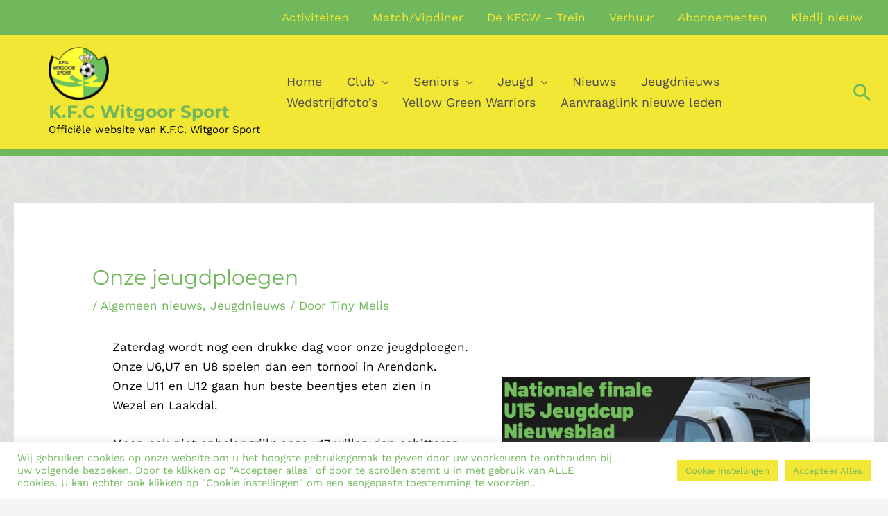

--- FILE ---
content_type: text/html; charset=utf-8
request_url: https://www.google.com/recaptcha/api2/anchor?ar=1&k=6LeOZNsjAAAAAMC0hnTLApKArv_q6AvX77VGPm9C&co=aHR0cHM6Ly93aXRnb29yc3BvcnQuYmU6NDQz&hl=en&v=PoyoqOPhxBO7pBk68S4YbpHZ&size=invisible&anchor-ms=20000&execute-ms=30000&cb=jbrh33k7arzp
body_size: 48708
content:
<!DOCTYPE HTML><html dir="ltr" lang="en"><head><meta http-equiv="Content-Type" content="text/html; charset=UTF-8">
<meta http-equiv="X-UA-Compatible" content="IE=edge">
<title>reCAPTCHA</title>
<style type="text/css">
/* cyrillic-ext */
@font-face {
  font-family: 'Roboto';
  font-style: normal;
  font-weight: 400;
  font-stretch: 100%;
  src: url(//fonts.gstatic.com/s/roboto/v48/KFO7CnqEu92Fr1ME7kSn66aGLdTylUAMa3GUBHMdazTgWw.woff2) format('woff2');
  unicode-range: U+0460-052F, U+1C80-1C8A, U+20B4, U+2DE0-2DFF, U+A640-A69F, U+FE2E-FE2F;
}
/* cyrillic */
@font-face {
  font-family: 'Roboto';
  font-style: normal;
  font-weight: 400;
  font-stretch: 100%;
  src: url(//fonts.gstatic.com/s/roboto/v48/KFO7CnqEu92Fr1ME7kSn66aGLdTylUAMa3iUBHMdazTgWw.woff2) format('woff2');
  unicode-range: U+0301, U+0400-045F, U+0490-0491, U+04B0-04B1, U+2116;
}
/* greek-ext */
@font-face {
  font-family: 'Roboto';
  font-style: normal;
  font-weight: 400;
  font-stretch: 100%;
  src: url(//fonts.gstatic.com/s/roboto/v48/KFO7CnqEu92Fr1ME7kSn66aGLdTylUAMa3CUBHMdazTgWw.woff2) format('woff2');
  unicode-range: U+1F00-1FFF;
}
/* greek */
@font-face {
  font-family: 'Roboto';
  font-style: normal;
  font-weight: 400;
  font-stretch: 100%;
  src: url(//fonts.gstatic.com/s/roboto/v48/KFO7CnqEu92Fr1ME7kSn66aGLdTylUAMa3-UBHMdazTgWw.woff2) format('woff2');
  unicode-range: U+0370-0377, U+037A-037F, U+0384-038A, U+038C, U+038E-03A1, U+03A3-03FF;
}
/* math */
@font-face {
  font-family: 'Roboto';
  font-style: normal;
  font-weight: 400;
  font-stretch: 100%;
  src: url(//fonts.gstatic.com/s/roboto/v48/KFO7CnqEu92Fr1ME7kSn66aGLdTylUAMawCUBHMdazTgWw.woff2) format('woff2');
  unicode-range: U+0302-0303, U+0305, U+0307-0308, U+0310, U+0312, U+0315, U+031A, U+0326-0327, U+032C, U+032F-0330, U+0332-0333, U+0338, U+033A, U+0346, U+034D, U+0391-03A1, U+03A3-03A9, U+03B1-03C9, U+03D1, U+03D5-03D6, U+03F0-03F1, U+03F4-03F5, U+2016-2017, U+2034-2038, U+203C, U+2040, U+2043, U+2047, U+2050, U+2057, U+205F, U+2070-2071, U+2074-208E, U+2090-209C, U+20D0-20DC, U+20E1, U+20E5-20EF, U+2100-2112, U+2114-2115, U+2117-2121, U+2123-214F, U+2190, U+2192, U+2194-21AE, U+21B0-21E5, U+21F1-21F2, U+21F4-2211, U+2213-2214, U+2216-22FF, U+2308-230B, U+2310, U+2319, U+231C-2321, U+2336-237A, U+237C, U+2395, U+239B-23B7, U+23D0, U+23DC-23E1, U+2474-2475, U+25AF, U+25B3, U+25B7, U+25BD, U+25C1, U+25CA, U+25CC, U+25FB, U+266D-266F, U+27C0-27FF, U+2900-2AFF, U+2B0E-2B11, U+2B30-2B4C, U+2BFE, U+3030, U+FF5B, U+FF5D, U+1D400-1D7FF, U+1EE00-1EEFF;
}
/* symbols */
@font-face {
  font-family: 'Roboto';
  font-style: normal;
  font-weight: 400;
  font-stretch: 100%;
  src: url(//fonts.gstatic.com/s/roboto/v48/KFO7CnqEu92Fr1ME7kSn66aGLdTylUAMaxKUBHMdazTgWw.woff2) format('woff2');
  unicode-range: U+0001-000C, U+000E-001F, U+007F-009F, U+20DD-20E0, U+20E2-20E4, U+2150-218F, U+2190, U+2192, U+2194-2199, U+21AF, U+21E6-21F0, U+21F3, U+2218-2219, U+2299, U+22C4-22C6, U+2300-243F, U+2440-244A, U+2460-24FF, U+25A0-27BF, U+2800-28FF, U+2921-2922, U+2981, U+29BF, U+29EB, U+2B00-2BFF, U+4DC0-4DFF, U+FFF9-FFFB, U+10140-1018E, U+10190-1019C, U+101A0, U+101D0-101FD, U+102E0-102FB, U+10E60-10E7E, U+1D2C0-1D2D3, U+1D2E0-1D37F, U+1F000-1F0FF, U+1F100-1F1AD, U+1F1E6-1F1FF, U+1F30D-1F30F, U+1F315, U+1F31C, U+1F31E, U+1F320-1F32C, U+1F336, U+1F378, U+1F37D, U+1F382, U+1F393-1F39F, U+1F3A7-1F3A8, U+1F3AC-1F3AF, U+1F3C2, U+1F3C4-1F3C6, U+1F3CA-1F3CE, U+1F3D4-1F3E0, U+1F3ED, U+1F3F1-1F3F3, U+1F3F5-1F3F7, U+1F408, U+1F415, U+1F41F, U+1F426, U+1F43F, U+1F441-1F442, U+1F444, U+1F446-1F449, U+1F44C-1F44E, U+1F453, U+1F46A, U+1F47D, U+1F4A3, U+1F4B0, U+1F4B3, U+1F4B9, U+1F4BB, U+1F4BF, U+1F4C8-1F4CB, U+1F4D6, U+1F4DA, U+1F4DF, U+1F4E3-1F4E6, U+1F4EA-1F4ED, U+1F4F7, U+1F4F9-1F4FB, U+1F4FD-1F4FE, U+1F503, U+1F507-1F50B, U+1F50D, U+1F512-1F513, U+1F53E-1F54A, U+1F54F-1F5FA, U+1F610, U+1F650-1F67F, U+1F687, U+1F68D, U+1F691, U+1F694, U+1F698, U+1F6AD, U+1F6B2, U+1F6B9-1F6BA, U+1F6BC, U+1F6C6-1F6CF, U+1F6D3-1F6D7, U+1F6E0-1F6EA, U+1F6F0-1F6F3, U+1F6F7-1F6FC, U+1F700-1F7FF, U+1F800-1F80B, U+1F810-1F847, U+1F850-1F859, U+1F860-1F887, U+1F890-1F8AD, U+1F8B0-1F8BB, U+1F8C0-1F8C1, U+1F900-1F90B, U+1F93B, U+1F946, U+1F984, U+1F996, U+1F9E9, U+1FA00-1FA6F, U+1FA70-1FA7C, U+1FA80-1FA89, U+1FA8F-1FAC6, U+1FACE-1FADC, U+1FADF-1FAE9, U+1FAF0-1FAF8, U+1FB00-1FBFF;
}
/* vietnamese */
@font-face {
  font-family: 'Roboto';
  font-style: normal;
  font-weight: 400;
  font-stretch: 100%;
  src: url(//fonts.gstatic.com/s/roboto/v48/KFO7CnqEu92Fr1ME7kSn66aGLdTylUAMa3OUBHMdazTgWw.woff2) format('woff2');
  unicode-range: U+0102-0103, U+0110-0111, U+0128-0129, U+0168-0169, U+01A0-01A1, U+01AF-01B0, U+0300-0301, U+0303-0304, U+0308-0309, U+0323, U+0329, U+1EA0-1EF9, U+20AB;
}
/* latin-ext */
@font-face {
  font-family: 'Roboto';
  font-style: normal;
  font-weight: 400;
  font-stretch: 100%;
  src: url(//fonts.gstatic.com/s/roboto/v48/KFO7CnqEu92Fr1ME7kSn66aGLdTylUAMa3KUBHMdazTgWw.woff2) format('woff2');
  unicode-range: U+0100-02BA, U+02BD-02C5, U+02C7-02CC, U+02CE-02D7, U+02DD-02FF, U+0304, U+0308, U+0329, U+1D00-1DBF, U+1E00-1E9F, U+1EF2-1EFF, U+2020, U+20A0-20AB, U+20AD-20C0, U+2113, U+2C60-2C7F, U+A720-A7FF;
}
/* latin */
@font-face {
  font-family: 'Roboto';
  font-style: normal;
  font-weight: 400;
  font-stretch: 100%;
  src: url(//fonts.gstatic.com/s/roboto/v48/KFO7CnqEu92Fr1ME7kSn66aGLdTylUAMa3yUBHMdazQ.woff2) format('woff2');
  unicode-range: U+0000-00FF, U+0131, U+0152-0153, U+02BB-02BC, U+02C6, U+02DA, U+02DC, U+0304, U+0308, U+0329, U+2000-206F, U+20AC, U+2122, U+2191, U+2193, U+2212, U+2215, U+FEFF, U+FFFD;
}
/* cyrillic-ext */
@font-face {
  font-family: 'Roboto';
  font-style: normal;
  font-weight: 500;
  font-stretch: 100%;
  src: url(//fonts.gstatic.com/s/roboto/v48/KFO7CnqEu92Fr1ME7kSn66aGLdTylUAMa3GUBHMdazTgWw.woff2) format('woff2');
  unicode-range: U+0460-052F, U+1C80-1C8A, U+20B4, U+2DE0-2DFF, U+A640-A69F, U+FE2E-FE2F;
}
/* cyrillic */
@font-face {
  font-family: 'Roboto';
  font-style: normal;
  font-weight: 500;
  font-stretch: 100%;
  src: url(//fonts.gstatic.com/s/roboto/v48/KFO7CnqEu92Fr1ME7kSn66aGLdTylUAMa3iUBHMdazTgWw.woff2) format('woff2');
  unicode-range: U+0301, U+0400-045F, U+0490-0491, U+04B0-04B1, U+2116;
}
/* greek-ext */
@font-face {
  font-family: 'Roboto';
  font-style: normal;
  font-weight: 500;
  font-stretch: 100%;
  src: url(//fonts.gstatic.com/s/roboto/v48/KFO7CnqEu92Fr1ME7kSn66aGLdTylUAMa3CUBHMdazTgWw.woff2) format('woff2');
  unicode-range: U+1F00-1FFF;
}
/* greek */
@font-face {
  font-family: 'Roboto';
  font-style: normal;
  font-weight: 500;
  font-stretch: 100%;
  src: url(//fonts.gstatic.com/s/roboto/v48/KFO7CnqEu92Fr1ME7kSn66aGLdTylUAMa3-UBHMdazTgWw.woff2) format('woff2');
  unicode-range: U+0370-0377, U+037A-037F, U+0384-038A, U+038C, U+038E-03A1, U+03A3-03FF;
}
/* math */
@font-face {
  font-family: 'Roboto';
  font-style: normal;
  font-weight: 500;
  font-stretch: 100%;
  src: url(//fonts.gstatic.com/s/roboto/v48/KFO7CnqEu92Fr1ME7kSn66aGLdTylUAMawCUBHMdazTgWw.woff2) format('woff2');
  unicode-range: U+0302-0303, U+0305, U+0307-0308, U+0310, U+0312, U+0315, U+031A, U+0326-0327, U+032C, U+032F-0330, U+0332-0333, U+0338, U+033A, U+0346, U+034D, U+0391-03A1, U+03A3-03A9, U+03B1-03C9, U+03D1, U+03D5-03D6, U+03F0-03F1, U+03F4-03F5, U+2016-2017, U+2034-2038, U+203C, U+2040, U+2043, U+2047, U+2050, U+2057, U+205F, U+2070-2071, U+2074-208E, U+2090-209C, U+20D0-20DC, U+20E1, U+20E5-20EF, U+2100-2112, U+2114-2115, U+2117-2121, U+2123-214F, U+2190, U+2192, U+2194-21AE, U+21B0-21E5, U+21F1-21F2, U+21F4-2211, U+2213-2214, U+2216-22FF, U+2308-230B, U+2310, U+2319, U+231C-2321, U+2336-237A, U+237C, U+2395, U+239B-23B7, U+23D0, U+23DC-23E1, U+2474-2475, U+25AF, U+25B3, U+25B7, U+25BD, U+25C1, U+25CA, U+25CC, U+25FB, U+266D-266F, U+27C0-27FF, U+2900-2AFF, U+2B0E-2B11, U+2B30-2B4C, U+2BFE, U+3030, U+FF5B, U+FF5D, U+1D400-1D7FF, U+1EE00-1EEFF;
}
/* symbols */
@font-face {
  font-family: 'Roboto';
  font-style: normal;
  font-weight: 500;
  font-stretch: 100%;
  src: url(//fonts.gstatic.com/s/roboto/v48/KFO7CnqEu92Fr1ME7kSn66aGLdTylUAMaxKUBHMdazTgWw.woff2) format('woff2');
  unicode-range: U+0001-000C, U+000E-001F, U+007F-009F, U+20DD-20E0, U+20E2-20E4, U+2150-218F, U+2190, U+2192, U+2194-2199, U+21AF, U+21E6-21F0, U+21F3, U+2218-2219, U+2299, U+22C4-22C6, U+2300-243F, U+2440-244A, U+2460-24FF, U+25A0-27BF, U+2800-28FF, U+2921-2922, U+2981, U+29BF, U+29EB, U+2B00-2BFF, U+4DC0-4DFF, U+FFF9-FFFB, U+10140-1018E, U+10190-1019C, U+101A0, U+101D0-101FD, U+102E0-102FB, U+10E60-10E7E, U+1D2C0-1D2D3, U+1D2E0-1D37F, U+1F000-1F0FF, U+1F100-1F1AD, U+1F1E6-1F1FF, U+1F30D-1F30F, U+1F315, U+1F31C, U+1F31E, U+1F320-1F32C, U+1F336, U+1F378, U+1F37D, U+1F382, U+1F393-1F39F, U+1F3A7-1F3A8, U+1F3AC-1F3AF, U+1F3C2, U+1F3C4-1F3C6, U+1F3CA-1F3CE, U+1F3D4-1F3E0, U+1F3ED, U+1F3F1-1F3F3, U+1F3F5-1F3F7, U+1F408, U+1F415, U+1F41F, U+1F426, U+1F43F, U+1F441-1F442, U+1F444, U+1F446-1F449, U+1F44C-1F44E, U+1F453, U+1F46A, U+1F47D, U+1F4A3, U+1F4B0, U+1F4B3, U+1F4B9, U+1F4BB, U+1F4BF, U+1F4C8-1F4CB, U+1F4D6, U+1F4DA, U+1F4DF, U+1F4E3-1F4E6, U+1F4EA-1F4ED, U+1F4F7, U+1F4F9-1F4FB, U+1F4FD-1F4FE, U+1F503, U+1F507-1F50B, U+1F50D, U+1F512-1F513, U+1F53E-1F54A, U+1F54F-1F5FA, U+1F610, U+1F650-1F67F, U+1F687, U+1F68D, U+1F691, U+1F694, U+1F698, U+1F6AD, U+1F6B2, U+1F6B9-1F6BA, U+1F6BC, U+1F6C6-1F6CF, U+1F6D3-1F6D7, U+1F6E0-1F6EA, U+1F6F0-1F6F3, U+1F6F7-1F6FC, U+1F700-1F7FF, U+1F800-1F80B, U+1F810-1F847, U+1F850-1F859, U+1F860-1F887, U+1F890-1F8AD, U+1F8B0-1F8BB, U+1F8C0-1F8C1, U+1F900-1F90B, U+1F93B, U+1F946, U+1F984, U+1F996, U+1F9E9, U+1FA00-1FA6F, U+1FA70-1FA7C, U+1FA80-1FA89, U+1FA8F-1FAC6, U+1FACE-1FADC, U+1FADF-1FAE9, U+1FAF0-1FAF8, U+1FB00-1FBFF;
}
/* vietnamese */
@font-face {
  font-family: 'Roboto';
  font-style: normal;
  font-weight: 500;
  font-stretch: 100%;
  src: url(//fonts.gstatic.com/s/roboto/v48/KFO7CnqEu92Fr1ME7kSn66aGLdTylUAMa3OUBHMdazTgWw.woff2) format('woff2');
  unicode-range: U+0102-0103, U+0110-0111, U+0128-0129, U+0168-0169, U+01A0-01A1, U+01AF-01B0, U+0300-0301, U+0303-0304, U+0308-0309, U+0323, U+0329, U+1EA0-1EF9, U+20AB;
}
/* latin-ext */
@font-face {
  font-family: 'Roboto';
  font-style: normal;
  font-weight: 500;
  font-stretch: 100%;
  src: url(//fonts.gstatic.com/s/roboto/v48/KFO7CnqEu92Fr1ME7kSn66aGLdTylUAMa3KUBHMdazTgWw.woff2) format('woff2');
  unicode-range: U+0100-02BA, U+02BD-02C5, U+02C7-02CC, U+02CE-02D7, U+02DD-02FF, U+0304, U+0308, U+0329, U+1D00-1DBF, U+1E00-1E9F, U+1EF2-1EFF, U+2020, U+20A0-20AB, U+20AD-20C0, U+2113, U+2C60-2C7F, U+A720-A7FF;
}
/* latin */
@font-face {
  font-family: 'Roboto';
  font-style: normal;
  font-weight: 500;
  font-stretch: 100%;
  src: url(//fonts.gstatic.com/s/roboto/v48/KFO7CnqEu92Fr1ME7kSn66aGLdTylUAMa3yUBHMdazQ.woff2) format('woff2');
  unicode-range: U+0000-00FF, U+0131, U+0152-0153, U+02BB-02BC, U+02C6, U+02DA, U+02DC, U+0304, U+0308, U+0329, U+2000-206F, U+20AC, U+2122, U+2191, U+2193, U+2212, U+2215, U+FEFF, U+FFFD;
}
/* cyrillic-ext */
@font-face {
  font-family: 'Roboto';
  font-style: normal;
  font-weight: 900;
  font-stretch: 100%;
  src: url(//fonts.gstatic.com/s/roboto/v48/KFO7CnqEu92Fr1ME7kSn66aGLdTylUAMa3GUBHMdazTgWw.woff2) format('woff2');
  unicode-range: U+0460-052F, U+1C80-1C8A, U+20B4, U+2DE0-2DFF, U+A640-A69F, U+FE2E-FE2F;
}
/* cyrillic */
@font-face {
  font-family: 'Roboto';
  font-style: normal;
  font-weight: 900;
  font-stretch: 100%;
  src: url(//fonts.gstatic.com/s/roboto/v48/KFO7CnqEu92Fr1ME7kSn66aGLdTylUAMa3iUBHMdazTgWw.woff2) format('woff2');
  unicode-range: U+0301, U+0400-045F, U+0490-0491, U+04B0-04B1, U+2116;
}
/* greek-ext */
@font-face {
  font-family: 'Roboto';
  font-style: normal;
  font-weight: 900;
  font-stretch: 100%;
  src: url(//fonts.gstatic.com/s/roboto/v48/KFO7CnqEu92Fr1ME7kSn66aGLdTylUAMa3CUBHMdazTgWw.woff2) format('woff2');
  unicode-range: U+1F00-1FFF;
}
/* greek */
@font-face {
  font-family: 'Roboto';
  font-style: normal;
  font-weight: 900;
  font-stretch: 100%;
  src: url(//fonts.gstatic.com/s/roboto/v48/KFO7CnqEu92Fr1ME7kSn66aGLdTylUAMa3-UBHMdazTgWw.woff2) format('woff2');
  unicode-range: U+0370-0377, U+037A-037F, U+0384-038A, U+038C, U+038E-03A1, U+03A3-03FF;
}
/* math */
@font-face {
  font-family: 'Roboto';
  font-style: normal;
  font-weight: 900;
  font-stretch: 100%;
  src: url(//fonts.gstatic.com/s/roboto/v48/KFO7CnqEu92Fr1ME7kSn66aGLdTylUAMawCUBHMdazTgWw.woff2) format('woff2');
  unicode-range: U+0302-0303, U+0305, U+0307-0308, U+0310, U+0312, U+0315, U+031A, U+0326-0327, U+032C, U+032F-0330, U+0332-0333, U+0338, U+033A, U+0346, U+034D, U+0391-03A1, U+03A3-03A9, U+03B1-03C9, U+03D1, U+03D5-03D6, U+03F0-03F1, U+03F4-03F5, U+2016-2017, U+2034-2038, U+203C, U+2040, U+2043, U+2047, U+2050, U+2057, U+205F, U+2070-2071, U+2074-208E, U+2090-209C, U+20D0-20DC, U+20E1, U+20E5-20EF, U+2100-2112, U+2114-2115, U+2117-2121, U+2123-214F, U+2190, U+2192, U+2194-21AE, U+21B0-21E5, U+21F1-21F2, U+21F4-2211, U+2213-2214, U+2216-22FF, U+2308-230B, U+2310, U+2319, U+231C-2321, U+2336-237A, U+237C, U+2395, U+239B-23B7, U+23D0, U+23DC-23E1, U+2474-2475, U+25AF, U+25B3, U+25B7, U+25BD, U+25C1, U+25CA, U+25CC, U+25FB, U+266D-266F, U+27C0-27FF, U+2900-2AFF, U+2B0E-2B11, U+2B30-2B4C, U+2BFE, U+3030, U+FF5B, U+FF5D, U+1D400-1D7FF, U+1EE00-1EEFF;
}
/* symbols */
@font-face {
  font-family: 'Roboto';
  font-style: normal;
  font-weight: 900;
  font-stretch: 100%;
  src: url(//fonts.gstatic.com/s/roboto/v48/KFO7CnqEu92Fr1ME7kSn66aGLdTylUAMaxKUBHMdazTgWw.woff2) format('woff2');
  unicode-range: U+0001-000C, U+000E-001F, U+007F-009F, U+20DD-20E0, U+20E2-20E4, U+2150-218F, U+2190, U+2192, U+2194-2199, U+21AF, U+21E6-21F0, U+21F3, U+2218-2219, U+2299, U+22C4-22C6, U+2300-243F, U+2440-244A, U+2460-24FF, U+25A0-27BF, U+2800-28FF, U+2921-2922, U+2981, U+29BF, U+29EB, U+2B00-2BFF, U+4DC0-4DFF, U+FFF9-FFFB, U+10140-1018E, U+10190-1019C, U+101A0, U+101D0-101FD, U+102E0-102FB, U+10E60-10E7E, U+1D2C0-1D2D3, U+1D2E0-1D37F, U+1F000-1F0FF, U+1F100-1F1AD, U+1F1E6-1F1FF, U+1F30D-1F30F, U+1F315, U+1F31C, U+1F31E, U+1F320-1F32C, U+1F336, U+1F378, U+1F37D, U+1F382, U+1F393-1F39F, U+1F3A7-1F3A8, U+1F3AC-1F3AF, U+1F3C2, U+1F3C4-1F3C6, U+1F3CA-1F3CE, U+1F3D4-1F3E0, U+1F3ED, U+1F3F1-1F3F3, U+1F3F5-1F3F7, U+1F408, U+1F415, U+1F41F, U+1F426, U+1F43F, U+1F441-1F442, U+1F444, U+1F446-1F449, U+1F44C-1F44E, U+1F453, U+1F46A, U+1F47D, U+1F4A3, U+1F4B0, U+1F4B3, U+1F4B9, U+1F4BB, U+1F4BF, U+1F4C8-1F4CB, U+1F4D6, U+1F4DA, U+1F4DF, U+1F4E3-1F4E6, U+1F4EA-1F4ED, U+1F4F7, U+1F4F9-1F4FB, U+1F4FD-1F4FE, U+1F503, U+1F507-1F50B, U+1F50D, U+1F512-1F513, U+1F53E-1F54A, U+1F54F-1F5FA, U+1F610, U+1F650-1F67F, U+1F687, U+1F68D, U+1F691, U+1F694, U+1F698, U+1F6AD, U+1F6B2, U+1F6B9-1F6BA, U+1F6BC, U+1F6C6-1F6CF, U+1F6D3-1F6D7, U+1F6E0-1F6EA, U+1F6F0-1F6F3, U+1F6F7-1F6FC, U+1F700-1F7FF, U+1F800-1F80B, U+1F810-1F847, U+1F850-1F859, U+1F860-1F887, U+1F890-1F8AD, U+1F8B0-1F8BB, U+1F8C0-1F8C1, U+1F900-1F90B, U+1F93B, U+1F946, U+1F984, U+1F996, U+1F9E9, U+1FA00-1FA6F, U+1FA70-1FA7C, U+1FA80-1FA89, U+1FA8F-1FAC6, U+1FACE-1FADC, U+1FADF-1FAE9, U+1FAF0-1FAF8, U+1FB00-1FBFF;
}
/* vietnamese */
@font-face {
  font-family: 'Roboto';
  font-style: normal;
  font-weight: 900;
  font-stretch: 100%;
  src: url(//fonts.gstatic.com/s/roboto/v48/KFO7CnqEu92Fr1ME7kSn66aGLdTylUAMa3OUBHMdazTgWw.woff2) format('woff2');
  unicode-range: U+0102-0103, U+0110-0111, U+0128-0129, U+0168-0169, U+01A0-01A1, U+01AF-01B0, U+0300-0301, U+0303-0304, U+0308-0309, U+0323, U+0329, U+1EA0-1EF9, U+20AB;
}
/* latin-ext */
@font-face {
  font-family: 'Roboto';
  font-style: normal;
  font-weight: 900;
  font-stretch: 100%;
  src: url(//fonts.gstatic.com/s/roboto/v48/KFO7CnqEu92Fr1ME7kSn66aGLdTylUAMa3KUBHMdazTgWw.woff2) format('woff2');
  unicode-range: U+0100-02BA, U+02BD-02C5, U+02C7-02CC, U+02CE-02D7, U+02DD-02FF, U+0304, U+0308, U+0329, U+1D00-1DBF, U+1E00-1E9F, U+1EF2-1EFF, U+2020, U+20A0-20AB, U+20AD-20C0, U+2113, U+2C60-2C7F, U+A720-A7FF;
}
/* latin */
@font-face {
  font-family: 'Roboto';
  font-style: normal;
  font-weight: 900;
  font-stretch: 100%;
  src: url(//fonts.gstatic.com/s/roboto/v48/KFO7CnqEu92Fr1ME7kSn66aGLdTylUAMa3yUBHMdazQ.woff2) format('woff2');
  unicode-range: U+0000-00FF, U+0131, U+0152-0153, U+02BB-02BC, U+02C6, U+02DA, U+02DC, U+0304, U+0308, U+0329, U+2000-206F, U+20AC, U+2122, U+2191, U+2193, U+2212, U+2215, U+FEFF, U+FFFD;
}

</style>
<link rel="stylesheet" type="text/css" href="https://www.gstatic.com/recaptcha/releases/PoyoqOPhxBO7pBk68S4YbpHZ/styles__ltr.css">
<script nonce="wlUs-yYu7ZBsEWwauvRQKA" type="text/javascript">window['__recaptcha_api'] = 'https://www.google.com/recaptcha/api2/';</script>
<script type="text/javascript" src="https://www.gstatic.com/recaptcha/releases/PoyoqOPhxBO7pBk68S4YbpHZ/recaptcha__en.js" nonce="wlUs-yYu7ZBsEWwauvRQKA">
      
    </script></head>
<body><div id="rc-anchor-alert" class="rc-anchor-alert"></div>
<input type="hidden" id="recaptcha-token" value="[base64]">
<script type="text/javascript" nonce="wlUs-yYu7ZBsEWwauvRQKA">
      recaptcha.anchor.Main.init("[\x22ainput\x22,[\x22bgdata\x22,\x22\x22,\[base64]/[base64]/UltIKytdPWE6KGE8MjA0OD9SW0grK109YT4+NnwxOTI6KChhJjY0NTEyKT09NTUyOTYmJnErMTxoLmxlbmd0aCYmKGguY2hhckNvZGVBdChxKzEpJjY0NTEyKT09NTYzMjA/[base64]/MjU1OlI/[base64]/[base64]/[base64]/[base64]/[base64]/[base64]/[base64]/[base64]/[base64]/[base64]\x22,\[base64]\x22,\[base64]/CocO0wrrCjQ1hZsKhwqjCpTTCgxIWw6FkwrHDs8OiEStLw6oZwqLDlMOsw4FEAm7Dk8ONJ8OnNcKdMl4EQyk6BsOPw4oJFAPCg8KEXcKLasKMwqbCisOrwoBtP8KfG8KEM0lca8Kpe8KKBsKsw5kHD8O1wo3DpMOlcEbDi0HDosKpLsKFwoI/[base64]/CosKEwp3DslzDk2ZewoFvMGciZmw3wpsUwrnCo31aI8K5w4p0SMK8w7HChsOKwpDDrQxDwqY0w6MFw5tyRDbDmTUeB8KswozDiAbDmwVtPUnCvcO3J8OQw5vDjVHClGlCw7kDwr/[base64]/Ds8Kkw6TCmmXDrMK2wp8kw4gyeVkawq4tEHVKcsKfwoHDlCbCqsOoDMORwpJnwqTDkCZawrvDhMKkwoJIFcOWXcKjwrNHw5DDgcKhLcK8IjkAw5Anwq/Co8O1MMO+wpnCmcKuwrjClRYIG8Kiw5gSVSR3wq/CuQPDpjLCkcKpSEjCgQ7CjcKvLx1OcScBYMKOw6RFwqV0Dx3DoWZVw7HClip/[base64]/[base64]/Cri/CicKUOMOXw4nDs3fDlXLDqDVPAsOHw5bCr2xzfXfDgcKCN8Kjw48Aw4lCwqHCm8KsPFcxNUtMPMKzXsOyCMONWsONQxNdJhdSwqs9I8KaYcKBRsO/[base64]/CnGfCuhZcw48Ow7LCgkrCtz/[base64]/[base64]/CpGdbw5LCrkY8w685FMK2DWnCjXVkU8OQGMK7PMK3w703wo0jYMOCw4rClsOoZHPDqsK2wonCucKWw7d9wq0Pan8+wo3DnUsxHcK6XcK8fMO9w4sYdQDCu3B0J19VwofCocKQw7o2fsOOFXBeOjpnQ8OlYlUXfMOSC8OtNkhBZMKXw6/Dv8KpwobDgsORcy/DrsK9wr/[base64]/Co1PCj8KsYcOcw5UiwrTCv8Kcwqhmw4JrfBsHw7/CvsO6LcOuwp5Aw4jDkiPCkR7CucO5w5/DgsOefMKXwoo0wrPChcO0wqVGwqTDjBTDjz3DqjM2wqnCg2rCqDNRVsKvHsOaw55Sw6PDk8OuUsKcUlx2f8K/w6XDrMOpw6HDtsKZwo/CnsOtP8KNZj7CjW3DhMOywrXCosOew5XCjsKQIMO/w5swcV9hDXTCtcOjc8OgwqFqwrwmw4jDn8KMw48uwr/[base64]/DtC8mw6jDjEDDhE3CqMOVw7XCrjo8Vl/[base64]/fsOuwrrDgllowqvDmRfCogXDn8KqeMKJR03CkMOXw43Dqj3CqRV8w4NfwprCs8OoKsKNGMKKKcOjw7IDw6lzwpxkwpgaw5LCjgjDk8KDw7fDrsKjw6bCgsOSw5sTeTLDjD0sw7scE8KCwqpoWcO9RwRWwrhKw4ZQwrzDj1HDhBLCgHDDkWoycStfF8KUUT7CnMO/wqRSIsO7PcOPw5bCsGDCnMOCR8KrwoAjw4MmQFUiw4sWwqMzBcOnOcOVV1VtwpPDvMOKwq7DjcOiJ8ONw5HDksOPbcKxA23Dvx/DvRfCpXXDsMOtwqDDscObw5bCoxttOiIFbcK6w6DChBpVw49sPwzDoAHDpcKhwojDlQzCiFzCp8KRwqLDrMKnw53Dox0IacOFc8KwABbDlhrDjn3CmcOgbGnCqkVEw79Lw47DvsOsAkNaw7kcw4HCiz3Dgm/[base64]/OsOzwrI3VMK+YMOvcHswwq7DqgvCssOVKsKXw6jCh8Ocw5g2w4XCj3nDmcO2w4XCmF3Dm8KVwqxnw7bDixBFw6R5AXnDpsKlwqLCrw4RV8O5TMKHFwVcD2TDj8KXw4zDkMKqwpR/w5PDgsOIbD83w6bCmXnCnsKMwpoJFsKtw5LDo8OYGCbDpcOZUkzCsigXwqzDiSUZw7tRw4lxwpY/w6LDucOnIcKow5FqZj08fsOUwp9uw4tAJh5PH1HDig3CuDJyw6XDpxRROUUlw6pfw57DnsOeC8K1wojCmcK+C8Oga8OVwpAYw6nCr01FwqN/[base64]/w7/DscOGOcKhw5wCw7vDmcOKesK1L8Kdw6/CtwXCgsOgZ8KuwpZ6w7QDasOkw5UAw74Hw73DnxLDnnLDr1ZoYsO8V8KmOMOJwq4lfTYtBcKzNgjCkTo4JsOwwpBIOTEdwpnDhWvDkcK1T8OtwqDDs1PDv8KSw7XCiEwPw5rClmTDksORw4hedMKCKsOow6bCmXZ0KsOYw5A/BMKGw48Kw54/PhdJwojCtMOcwokNaMOQw53Ctyp+RMOxw7A/KMKww6J4BsOjwqnCkWjCnMKUQ8OXNFfDtjIKwrbCjHnDt2gGwqdnbiFBb352w6NMbD1Sw7bDjyN2I8OgbcKSJy1XOjPDgcKUwpwQwq/Du05Dw73Cjg8oDsKzb8OjWRTDrTDDpMKnRMOYwq/[base64]/[base64]/Dp2vCswHCpsKaw4wKNkMow614EcKOUsKew4nDjn3DoDXDjCHCisOBw5TDnMKaSMOAC8Ouw71TwpMDNHtIecOmCsOYwo8xVFF/bXcgZ8KtA3Z+cDHDmcKOwoUNwpMHDS/DicOsQcOyMsKJw6TDscKRMCZGw4nCrE18wo5DK8KsD8K3wqfChFHCt8OOUcKJwq1ibybDuMOaw4g/w4lew4LClMOKHcKJdnYMGcK/[base64]/Ck8KgZUzCgMObPcKUwo8iwo/DpmgiEigOB3DClWRQD8ORwpEJw4Ntw4ZOwpfCrcKBw6BdVV86HMKiw6ppUMKeY8OjMx7CvGMtw4zDn3/DocK3SEHDmcO7w4TCgkU+wrLCpcKTX8K4wo3Dgk4aCA7Cp8KXw4bDpcKrfAd0ehgZS8K0wpDCgcKXw6XCgXrDvzLDmMK0w6/DpHBHQsK1acOWd0x3e8K/[base64]/[base64]/[base64]/w548wrjDgMOZw57CgGRobErCvgwTwrvDpsOcHj7CmcO7Z8KVBsOYwprDjUhpwpzDm24iDmPDrcOrbXpLYEx/woViw7VMJsKwfsKTcygmGhXDtsKNJiEtwpRTw4pqDsOqQ108w4rCsyFLw5XCvHxDw67Cm8KNZFACUW05LgMBworDjsOLwpB9wpnCjGbDgsO7OsK/[base64]/DuBLDrsK5Q3FPeTEaw6tnYMK/w5MpQ3LDr8KiwpzDk1UtRcKdPcKnw5F9w6d1KcKVE0zDpC4JYsOWw6sDwptGUiBEw4YrR2vCgArCncKkw6NFNMKnVBrCuMKww6/Dp1jClcKvwoTDusOTRcOzflHDtcKswqXCmwkoOlbDnTbCmyXCpsKeK3lZdcOKYcOXPC0gRiJ3w5FNOVLCoGpiXyBAL8ONbSrCl8OCwqzDnyoEPsKJSCfCuyPDnsK0KDJfwoRwNVTCnUEYwqrDvBfDk8KOdT/CkMKbwplhWsK1WMOlXGbDkzUwwqXCmTzCu8K5wq7DrMKAABp6wrBQwq0sFcODUMOPwpPCm017w5HDkQdVw6bDkXrCnHoSw40PQ8KLFsKSwrIxcyfDkh1EcsK5DjLDn8KQw4xAw4xzw7Iiw5rDg8KZw5bDgGrDompNIMO/VGRiaEvDsUpJwqHCmSbClsOSOBUHwo4MfnhAwoLCusOlJw7CvWEhS8OJBsKeEcKUSMKhwpp+wrrDsxRXMTTDlSXDjyTCkiFLCsK7w4NKUsOIOntXw43Dr8KrZHlpWcKELsKtwrzDtTnCgg5yFmVwwrXCo2fDg2LDu1x/KDFuw4nDphLCtMOWw4Byw6lfUV9Sw5c5DU9ZHMOvw7MSw6Ufw69bwqfCpsK3w6rDthTDnA/DocOMSGtxXF7DhcOXwofCmnHDuGl8JibDt8OXGsO2w4pAfcKGw5PDgMOqMsKpUMOCwqkkw6Riw6RewofCoFDCrnYSUsKnw7FTw543Gn9rwoIKwqvDg8K8w4PDgl54QMK0w4fDs0VLwpPDocOdUMOJalHCoDLClgfCg8KKXG/DmsOqasOxw7pHTyYzbxPDg8OrXxjDuG4UAmx1C1LCrW/[base64]/DiWd0woHDvVvClMKFw7TCmRhoAiVeS8O8w7w2KcK6w7HCqcKeworCjT8Iwo0uaWJGRsO+w43Dqyw4W8KFw6PCr1JkQELCrzxJdMKmUcO3FT3Dq8K9dMKiwrNFwr/CiGvCkRcGPwBzcXnDqMOpEE/DpsKgHcKRMVVzBMKFw6BBZcKRw7Vsw7nCkBfCl8KXNGXChkHCrH3Dv8K3woR9OsOVw7zDgcOkDcKDw7XCkcOiw7ZVwqXDhcK3MSs3wpfDs0MGOyrCnMOtYcOKDAcTRsKzF8K/a00+w54uDDzCnSbCr1LCmMKiE8O/JMKuw6hVXnVvw5B5H8OffBAqfSvCncOmw4ACO0dRwohvwr7ChT3DisK6w7bDulAiAQk9EFtLw41NwplEw4cbMcOSQ8OUXMKrQXYoIj7CvVQKY8OmaRw0w4/CiyFowrHClXHDqGzDkcKIw6TCjMODJsOaVcKUOmzDp07CkMOLw5XDv8K0ETzCpcOVbsK1wpnDniPDjsKVVMK7VGxYbwgVCcKAwqXCmHjCi8O7FsOVw6zCgRjDjcO7w5cVwoAuw7QXOcOSdTrDlcOwwqHCqcKUwqsHwqwMfATCtXdGTMOvw5XDrEfChsO/X8OERcK3w5BAw4/DlyvDuHZ2E8KuXcOnVBVbTcKaR8OUwqQfDMO/UFLDpsK9w7PDq8KwYGnDvRAzcMKcb3PCjMOUw5Uow7B6ZxEjRcKmB8K0w6HCucOlw7PCiMOSw73CplbDicKAw5lyHzbCkmDCs8KXRMORwqbDplxHw6fDgWgOwqjDj1PDswcKQ8O/woAuw4FMwpnCl8Opw5bCtVxXUwLDosOHSlpsUMKlw7NqOzLCksOZwp/CvR1uw6EyeU9Dw4Fdw5rDvsOTwpQEwpTDnMOww7Zsw5Mew7RQcFnDrjk+Ng8dwpESZEAtBMOqwqnCpwUoTChkwrzDnsOcMicHQwUDwrzCgsKbw7jDuMKHwqYuwqXCksOcwo11JcOaw5fDucOGwqPCsEgkwpnDhMKBd8OnNsKaw5nDs8KFdcOpeTkGQg/DsBs1wrN6wr/Dmk/DiDXCq8OYw7TDmjbDicO4WQDCsDdJwqkHF8OUPwrDgF7Dt35rFsK7LxrCoUxow6zCkFokw6XCgFLDj3dkw59HXhB6w4Ikw70nTibDtm5HcMOWw5YtwpPDvMKpHsOeR8KNw5jDusO9RmR0w4rCkMO3w6dUwpfCiFfDhcKrw5xmwqwew7LDncOVw6kYEh/Coy1/wqMVwq/[base64]/FMOvw4VDwohXH0tEa8OwwqPCvGjDkkDDn0nDnsOawqtvwrBewq7CsmBfU1pZw553cDrCjw8YVD3CvErCjlRHWgYPCAzCnsO0JMKZcMK/w4LCsR7DgMKYAcOnw7xKeMO9R1HCu8O+OGV9E8OOAlTDvcOidhTCssKRw63DoMOGB8KjEsKFX15iAmzDmcK0ZSvCgcKdwr3CtcO9XXDCgyNIA8KrJR/DpMKzwqhzKcK/w4E/BsKdPMOvw77CocKQw7PCt8Ozw6ULaMKGwoAUEwYYwoDCksO1Nj1TVDI0wrtawroxXcKIfcOlw5dDDcOHwp4Zw4ImwrjCtExbw7BAw6RINysvwoTClmZ0UMOHw4Bcw6QVw5tdNMO8w6zDqsOywoNpZcK2Nm/DqnTDncKAwqXCtWLCthbClMK9w6rCsnbDrzHDkVjDp8KrwoPChMOhUsKNw70COsOufcOiFMOPDcKrw6oGw48kw4rDscKUwpBXFcKrw4TDoTpoZ8KEw7pnwroIw5x+wqxtTsKXVsKsLMObFDh8QCB6XADDvh/[base64]/Cjy3CosKfw4McwpgHw4BUek5/bTjClEUwwrcuw4N6w6HDtxPDghbCqsK6M1Vww7TCp8Oew6vDm1jCs8KgasKVw7hKwpBaWi1zfMOqw6vDmsOpwozCtMKtI8OpZRPClgBewr/CrMOiDcKMwpNAwqtzEMOowo1Xa3bDp8OywoURScKJTCfCscObCilyUSUfSDbCkltTCFjDn8KcAmBfQ8O/CcK0w7rCpjHDhMOow6VEw5PCvRPCssK2T2/[base64]/[base64]/W8OIw59lUVvDt0LDoTUfwrDDg8KwwpxEWcKtw4nDtC7DmgfCp35wOsKlwqDCoDPDqcK2IcO6GMOkw5xgwpULOj9ZFHXDgsOFPgnCmcOKwrbCjMOLEGstFMK7w7UYw5LCs3laeCRWwrsxw74PJG8MS8O9w6BYRX/CjxjCgCQawq7Dq8O1w6APwqjDhAwWw7XCocKtb8KgPjwLUnlww7rDtz7DtExKXzjDhsOjVcKww7g/[base64]/w7UVbDRUw57Cg8KewpLDtj7CqcOXKcOFw5wuE8KCwqJxcD/DlMO9w5nDuSrChsKhbcKJw4zDghvDh8Kdwo5swrvDsy8lSAMzLsOLwrstw5bCqcK1dsOCwq/[base64]/[base64]/CpsOSEcKww4IrZBPDtgfCkXXCt8KEwqLDoABGdFI7w5lfbxjDqAthwqEbBcKqw4fCi0TCtcOHw442wpjCs8KIEcKkfVLCksOiw7bDhMO1S8Ohw73Cm8K4w6sqwr4kwp81wpjCscOww6wYwq/DmcOdw4nCiAobA8K7RsOtHGfDhkdRw43CpGVzw6DDkClywrobw6fCt1rCvmZAVMKpwrRDaMKsAMK+O8K2wrYow6rCrj/CicO8Pw4XKi3DhWXCqjtpwqlbVsOsFHtgbMOqwoTCqWFawqZewpnChw1kw7TDsHQ7fhnDmMOxwrkmQcO2w6/CgsO4wpp6B2zCtUY9HFYDK8OwDVNae3TDt8OCRBNYYU9Bw7zDvsOCwoPCuMK4SVcZCMK2wr4cwq4Fw6vDncKCAzbDtEIpGcKHAzbCt8OXfQPDuMOLfcKRwrwOw4HDuhvDtwzCgiLDnSLChVvDssOvKQ9IwpB/w5RZPcKEQcKPNxt4ET7CvG7DoDnDjF7DolHDlMKHwoRLw6nCmsKTT1rDtmrDiMKuJwTDiGHDqsKSwq4bJ8KeB2oqw5PCkzjDthPDocKNb8OxwrXDowIkQF/CvgbDnV7CrCMLZhLCgsO3wqc3w6fDv8KSbTPDoiJWOjfClcOJwq3CtVfDksOVQlTClsO3X2ZDwpARw4zDo8OMR3rCgMORNDkGV8KJPy3DukbDo8OyTj7ChjcZUsKXwr/CmsOnKcOIwp/CnD5hwoVvwrlZGwrCiMOHEcO2woJxMhVUGy45KcKlGntwDSfCpRlMHRdPw5DCszXChMK6w7nDtMOxw7otCDTCjsKSw78SGjzDkMKBXxd3wpYnemddFcO5w4/[base64]/DjMOsKQHDvsKdAgJbB8O+w7zCt8O/wrXCm03CjcKfdQzCgMKYw7xLwpLCnAPDg8OINcOcwpUafldFwoPCiy4VXR/[base64]/CoWnDksKxI8ODLljDhT3CjMO4w4bClBFOesKSwodTGXRVWWPClm41dcK+wr99wrVBPEbClE/DolwRwqEWw5PChsOWw5/DucK7f39WwrpJJcK/WnBMAyHDkTlxbgUOwqENfBoTZkMjP2IXWSgXw4pBVlPCh8K9UsOywofDoAjDn8OUQMK7cFMiw47DjMKqQgclw683ZcK5w4LChivDtMK1aRfCt8OJwqPDtcOHw6NjwqnCmsO9DmYRwp3ChU/[base64]/Dl8OuOhJmwocdwqdaw4h7w7XDtgYKwoMfLsOtwrA3wrzDlx9GQ8OXwpnDhMOiJcOkRwtubnEYa3DCp8OgXMOVM8O1w6U0acOtBcOsXsKGFsKUw5DCvw/CngByQjXChMKYVRXCnsOrw5fChMO2UjXDi8OScy1aX1DDuUlYwqnCssK2NcOWQMOQw4nDth/[base64]/QsObOSlawoARXTfDgcO1X8Oqwq3DlHHDoQ8ow5FyZMOow6zChW98VsODwo9uE8Ohwrpjw4PCmsKqFiHCq8KASFrDrS0Ow64zTMKTb8OfDcK1wohqw7rCiwptw4Icw6cIw7cDwqJ6ScKcKFFOwqp5wqZWPzPCq8Oow6rCrxYNw65SIsKnw4/Dr8KAdAtew47CrXzCrirDlsKXRj9Nwq/Cg1FDw6zCpz4IYxfDvsKGwrQNw4rDlsOIw4AmwpQ6WsOXw4HDiUPCmsO7wq/[base64]/DsEDDjDsvV8KKHgvDm8Kvw7NNDSsHw53CiMKXfTnCmCJ1w5PCuCpfTMKSfcOjw7RqwpNGV1IawpTDvxbChMKCWVwEZQAHIHrDtMOgVCXDkzjCiV5gYcOxw4zCnMOyCAM6w64Rwr3CmBMxZ2LCjRYHwrFWwrN/VHYbM8Oswo/Cj8KKwrVRw5HDh8KuJgnCkcOiwopGwrTCizTDlsKcEDbCjcOsw7tYw5hBwozDtsKSwpEDw43CsEXDhMOIwodwaSvDpcOGZ3DDngNsZljCnsOMB8KEXMOtw7VzK8Kyw7xMGG9DD3HCpwglQzNWw4wBd1UMDwp2MzkzwoAcw5k3wq4Iwq/CljMQw6sJw41zHMOqw7EgUcKfIcO4wogqw65Qf3dSwqVuF8K3w4p4w6PDpVliw69EXcKxOBV5woLClsOeCcOawoQmCxwZPcKCNF/DvzRRwpHDgMOeGXfCshrClMKRLsOlT8OjYsOVwobCj3o+wqc4wp/[base64]/DoxjClVxGPBIbwqbCgMONw4kdE38aAkXDmisWZsK5w5U7wofDh8KGw5XCusOnw5oTwpQHAsO1w5Irw7d7C8OSwr7CvGTCicOaw5/[base64]/CosOwPcKAw4fDj1/DpnTCnUTCoMOow6nDmMKIPWcKPnVXETfCm8ObwqXDsMKLwqjDhcOoQMKyNA9HK0gew4IPeMODMz3DrcOFwoYyw4fCiV4Hw5DCosKwwpHCgQDDsMOnw6DDs8ONw6FGwq84a8Kjw4/CisOmNcO9NsKuwpXCp8O7IA3CtTPDr2TCocOKw6N2XkVYB8OEwqM2KMKqwrHDmcKZfTHDusKKScOkwozCjcK1ZMKLNjA4fSnCpMOqQ8O4XExOw7bCuiYFYsO+FghrwqPDvcOLVm/Co8Kbw6xHAcKNYsOJwoBnw7BBQ8Kfw7dCbF1dRQMqTV3CpsKGN8KvHHbDtcKqKsKhRncwwobCusO8f8Oedi/DmsObwpoeDsK4w55Tw6YjXRRpNMOsIGfCrQ7CmsOqGcOtBnXCscOUwo5BwoE/[base64]/[base64]/Dk8OYdjrCp8O7wpPDmh7DgXMMbsKiw6BNw6TDnTIOwqrDj3lvD8OYwop0wrh4wrd2OsKdasKGG8OhfcKZw7oFwrsdw7kOWcOiJcOnCsOsw7DCvsKGwqbDkz5/w6LDtmMWD8O1V8KEVsKpbcOwWm9yBsOJw7bClcOLwqvCs8Khc3p4esK/d15Zw6PDsMKFwrXDn8O+JcOvSxkJYFUiN3UBX8KECsOKw5vClMOZw7s4w4zCpcK+w6tjfcKNTsOnWsKOw5AewpjDl8O8wrzDrcK/w6JYABDCr1rCt8KCUXXCk8Omw7DCiXzCvBfDhsK0w5kmJMO/ScOMw6DCgCvDihFpwprDvsOLT8Oww4HDm8Ocw7twCcOcw43DssOuc8Kuwr56bcKVfCfDscK+w6vCsQ8fwqvDqsKlOxnDj3bCoMKfw6dHwpkVFsKww7hAVsOLaQvCpsKpNBXCkFjCmAgSUcKZNWvCkg/[base64]/CpcKBH8KIKsObJBlNw5Y5w7jDjVBGwovDpnhGcsOkMErCv8O3dMOJeXAXDsOew6oDwqBnw4LDnVjDtQV/[base64]/[base64]/DuljDuD7DumnDgcOpFyvClVbDncK6wpJxwrjDhlB2w7TDgcOxX8KpWAdXYlsIw6xFRcOewq/DslcANMKFwr1wwq0MJS/CjXNJKHsVH2/CrGhHeWPDoi/Dh0FBw4HDkHFTw73CmcKvfkhjwrzCpMKuw79Pw6piw7t9U8O3wqTDtgnDhF3Ch3RCw7fDmj7DiMKlwq8XwqcuZsKvwrDCicKbwpxuw4Vaw7XDngrChSZhRXPCs8Obw5/[base64]/a0VncDHDpR7CjMOhNy3CglcZNcOlA1fDh8O7cXbDi8Ofb8OBCgh9w5rDnsODJjnCgMOEYVvDtkU+woZUwqRwwoMXwoA0wrR/aWjDsVnDusOPORoYJRXCh8K2wq5rKl3Cr8K7dCjCnwzDtsKfAMK8JcKMJsOJw7pEwr7Du1/CjBLDvh8hw7PCjsKHXR0xwoxbTMO2Z8OOw5RwGcOSGUB2b20Hwqs/E0HCrwzCuMOkVhDDuMOzwrzDicKfJR9SwqbCnsO+wpfCsVfCii4iRjpDDsKrO8O5A8KhUsKDwoc5woTCs8OsfcOje17Cjwsgw608TsKXw5rDpMKywo4qwoZjNVjCjFPChA/Dom/CoCFOwrkJGjEYMWNgw5sVQsKuwpfDq0XCosOvAXnDigrCmwjCunpXRHkWeWgXw550AsKUVMK6wp0HTlfDsMOkw7/DkUbCsMKWdVhqGT/[base64]/CqsOsw4pHwoBQVnzDuRfCkRfCoMO1w7fChCEpdsKGwozDgTxIJTTDmwwdwrp6KsKfQXh7QCvDqXh5wpBmwo3DolXDqH0qw5dUADHDr3rCisOLw616SW/CkcK5wqfCpsKkw7U7dcOURh3DrsKPBzBvw5s5c0IxGcOuM8OXHUXDuWkKclfDqVZow4ULGSDCiMKgIcOWwprCnm7CtMOAwoPDocKPYEY9w6HDh8OzwqJxwoYrDsKVLcK0XMOmw5YpwqzDjyLDqMOkF1DDqljCrMKPOwLDlMKwGMO7w7TCpsKzwoEuw7hyWFzDgcK/EgMYwr/ClyrClAPDmlE9TikVw6XCpUwafT/DjUTDnsOsSB9EwrZTIwIaYsKlXMK/DmfCsiLDkMOmw4R8wrVWKQMpwrk5wr/CsD3CgHEUJMOEPCIewpBVfMKpacOgw4/CnDJVwq9hw5fCgxjCinXDgMOaG2HChynDsn9ow54JQDzDv8KswpMzS8KVw73Djn3CtV7CmgQvXMOSacO4UcOPCQIzHXdswpApwo/DlFVwAsOOwqLCs8KlwooWCcKTN8OSw4I0w7cHEsKbwojDnBPDgRjCm8OFUiXCnMK/KsKFwobChmsyGXDDqATCusOSwotSOcORFcKSwpxswoZzelLDrcOcFcKZaCNlw7rDrH4fw6NcfHjChA5cwr55wqldw70TUTbConXCssO5w5bDp8Oww57Cnx7CtcO8wpNDw7N8w4czJ8K/[base64]/[base64]/Do3lrwoTCtFxmwpVOdX3DsC7DgMK/w53Cgz3Chm/DuiVCWMKEw5DCrMKtw7/CoQsGw6jCpcOaSHbDiMOgw7TCg8KHUCojw5HCklchYnULw5DCnMO1w4zCth1qc1vCkjvDpsKcD8KbN1VXw5bDgMOlI8KRwpNaw5Riw5LCj0vClT8dJgbDp8KAesKCw7M8w5PDjVjDuEAbw6bCs2LCgsO4DXAQMC1qaWrDjVI4wprDi3PDq8OKwq/DtlPDtMKpfMOMwq7CpsOFNsO4EjvDjQYHV8OPbmfDh8OpdcKCPcKqw6PDmMKLwrQkw4fCuQ/[base64]/DgSZyw6IBw7dqwpN4GSDCjm7DkCzDrxnDslPDs8O1DilRfhYswoXDl0oSw5TCnsOEw7IxwrDDpsOHVBscwqhMw6FRRsKjD1bCqhLDmcKRZ31MOgjDrsKBZz7CklEfw50Bw4EcYi0RO0LCnMKZYV/[base64]/Ck23CtUQ+RmMPw4TCkC8hw69MPsObwq9vfMO3Nx1pfV40csKhwqTClxFTKsOKwqk5fcKNGcKCw5DCgGAsw5PDrcK/w5Iywo5GH8OUw4/CuA7DmcOPwpjDm8OQQcODfSjDhzvCmzzDi8KdwqnCrcO9w6URwo4Yw4nDn3LCkcOhwq7Cp3DDrMKhJkAlwqQVw4ZYasK4wr05UMK/w4bDqiTDv1fDjAonw6EuwrbDjhbDs8KhecOWwo3CkcKwwrM1NRnDglEGwoFvwogEwopzw4RvDMKBJjHCvcO6w5bCtMKfaGh/[base64]/CsyIcGA1/[base64]/wpfCjEFwPkPDgkjDpsKrGsK1RFbCmm9MOcKtwrnCt2BNw5DClDHDrcOOdcKcb2cBU8OVwr8/w41GbMOufsK1OyzDscOEUUoow4PCkmJxb8O6w5TCicKOw5fDpsKpwqlNw7Qkw6MMw79xwpHCrFo3w7FQaRrDrMOFSsOAw4pnw4XDqGFbw7hCw6bDtGvDvTzCpcOdwptBAMOqO8KSOwfCkMKLScKSwrtywoLCn0FxwrotKX/DjDxSw4YWFABEFlXDt8OswrjDhcOgVhR1wqTCsGVuQsORJDNdwpxpwq3CgB3Cs1rDlB/DoMONw4pXw7FvwpfDk8OVbcOKJyLDucK6w7UKw4ZPwqRmw4tewpcxwpJnwoc4dHYEw68IDjYSYwDDsnwxw7bDv8KBw47CpMKGYsO+OsOQw61vwohwVnHCiTZIbHQbwoDDhAoZwr/DrsKCw6w8dytBwrbCkcKVUVfCo8KkA8KlAg7DqHU8eC/DicO1RxtnRsKYGlbDh8KyAMKcfQnDkmgpw5bDh8OFLsO1wo/DrC7CicK2VGvChU5/w5N4wo5awqd0bsKdO0JUViQDwoUxAgvCqMKHY8O/w6bDvsKLw4ELEHbDjx7DpwBTVDDDh8ObHcK9wrAtcMK0acKMXcK9woYdWRQOdR7DksOFw7Qyw6TChMKewoQpw7F9w5l2E8KSw5UiecK+w4w3JW3Dsl1oEirCqXXClAdmw5PCsRTDrsK2w63CmTc6EsK1Eksub8OkecK8wpDCiMO/w4kqw7zCnsOrTVHDthRLw4bDp3h8Y8Kaw4VBw6DCmQ/CmEZ5QyMlw5rDgcODw79Cwr89w7HDoMK9G2zDgsKKwqN/wr0HDcODT1zCuMOlwpfCi8ObwqzDh0EKwr/DoDslwqI5AhzCvcOJBSwTYg5lI8O8EcKhGGpQEcKIw5bDgXNYwpEuNEnDr0pCwrzDtXvDnsK1dxh/w5LDgFJ6woDCjh9vcn/[base64]/CnMKkw7/Ctx3Ch2DDrQVEw7XCv8OxwrNKcsKSw4LDri3DgMO5bVvDvMO+w6cSXmUCC8KMeRBrw7UFP8OlwqjCs8ODCsOBw57Ck8OKwrbCk08zwoJGw4Vcw6nCksKnWTPCpwXCvsKXUWAUwrp5w5R0DMOvABEnwpvCvsKYwq8/LUIBScK1R8KrecKefQM2w75Nw6BYbsO1W8OkIcO+ZMOWw7VGw6XCrMK/wqLCknYnYcKPw5wPw67CosK9wrQzwrpKLE9fT8O3w5MWw7ADdT/Dsn7DksO4OizCl8OHwr7CrDXDtS5VdRIABGnCm27Cj8KNaDVZwpHDs8KiKSsPBcOBDnQxwowpw7VLO8KPw77CvAoNwqUiKxnDiRPDkMORw7YVIcONa8OIwoxfSAHDsMKDwq/[base64]/DqcKYw5o6wp4bKhRHw5TDosKPNsKAVCTCmMOEw6jChMKgw4vCn8Kzw6PCjRbDhsKzwrklwr7Cr8KXE3nCjgd5bcKEwrLDm8OIwqIkw7l7TMOZw5VQBsOkHsK5woTCvz9SwoXDgcOcCcOFwqtKWngyw4swwqrDtsOXw7jCoknCksKgdhHDgsOzwq/[base64]/Cuk5MwoNlw6XCl8O3djJRAXNXcMO/dsK8esK9w7rChcKHwrIkwqoNcVXCmsOaCgAFwrDDhsKbSQwJbcK9FDbCvi0Rwpdbb8OEw74Nw6JyFXkyUFwxwrdUdsOLw6jDsCYScDPCr8KkVXTChcOpw5l+YRRrQU/[base64]/CribCmcKsdEzDrcObw7zCp0YafsO1flPDvsKNWMOjW8Kzw41BwqZxwqXCssKJwoTClMKMwpoJwrzCrMOdw6DDgXjDvEdIAnpCdixuw4tZB8K/[base64]/wpI0fD8mwrREw4HCgsOTFMOswojDtsOnw4TCncOBU2EMSibCpWsnF8OxwpbClWjDozXCjxzDqsOcw7wsPwjDiEjDm8KITsOVw5sGw4kPwqDCocOdwqdcXzzClhZHcQBcwq/[base64]/ClcKCLmfDi8O/bFlWJWtCwpTDrhU6wqgBw7Nmw7Qow5JtXxDCpGUIE8OswrbDtcOhPcK8dCzCoX0Zw6p9wrHDrsOyMGBdw4HCncOvFVHCgsKSwrfCvjPClsOPwqEgD8K4w7McVQbDvMKSwrHDuD/ClxTDssOIH1vCosOfWH7CvMK9w4UbwqLCiClEwpDClV7Cuh/Dl8OKw7DDp0w/wqHDg8K8wrbCmFzCvcKxw7/DrMOxasK1JSZIAsKBXRVoHmR8w5hRw67Cq0DCmSLChcOOUSHCuh/ClMOfVcKlwoLCgsKqw6cuw4/[base64]/OsO/[base64]/DiRzDiMOPwqZCNXkjMxYTw6jDncOew7HCtsOSCVrCrmdCY8K0w6tWIMO2w67Co0t0w7TCq8KHOwZbwrc+aMO4AMK3wrN4FnTDjk5CS8O0Ii7Cv8K/W8OeWF3CgyzDnMKqJD4Zw4EAwqzCjw/Dm0vCiT/DhsOew5XCjsODDcO/wqsdOsK3w6xIwq9KE8KyITfCiigZwqzDmMOCw5XCoG3CrHzCsC0eO8O4YcO5OgHClsKew7xzw5p7X2vCgX3CpcOzwrbDs8KmwozDhMK1wojCrUzCliIKIzPCoABpw5PDoMOWD2UAIw1uw53CscOHw4EWUMO4X8OgVm4AwoTDqsOSwpzCl8K6QDfCpsKJw6Z3w5/Cj0EvScK0w6xsVyPDgMKxIMOOMkvCnWYJU3AUZsOYe8KzwqoCB8O6w4jCgEpDwpzCpMOHw5DDnMKbw7vCl8KDaMKxacO5w6hSTMKrw4VLFsO/[base64]/ClcKIb8OGwoxmwqzCi2fCoWLDvcKANy/DpcOmeMKYw4LDjEptJmrCo8OxZ2bCj11Ow4HDv8KbfWLDqcOHwq04woYdIMO/AMOwfVHCjkzDlwtQw4gDeizCosOKw6LCl8OLwqPCpsOnwpkDwpRKwrjDp8KNw47CicOKwrULw7HDhkjCjXQnw5HDnsKSwqvDtMOHwoHDmcKqP2zCjcKUekwGC8KXL8KjGzrCp8KFwqpGw5DCusORw4/[base64]/CqA/CgcO1wrPDvCdDeyZBw5B/DsKOw4peXMOlwr8Uwr1WDcOgMQ1ZwrTDtMKHcMOcw65KRTnChAHCrETCuXcgYhDCsmjDj8OLckBYw49kw4jCoEV9XAgBRsKLICTCnMOIPcOBwo5aTMOiw4lzw5PDksOXw7lZw5MMw5YafsKBw6Y1LEHDjBpdwpAkwq/ChcOWMxI2XMOrFibDjVLCvgZmKCYZwpxKwr3Cph/DigLDvHZVwpfCl03DnTFAwrAtwrPDjTLDtMKQw607Fm4zMsOMw5XClcKVw5vDkMOFw4LCoV8EKcOGw4YmwpDDnMOvEhZ6wpnDgRN+YcKLwqHCv8OsPcKiwqg3MsKOFcKPSTREwpUDX8Oqwp7DtyHCnMOiemQDdDQ1w6HCvSMOwqrDgB1UbcKHwq1nTsOmw4fDhk/DksOywqjCsHxMKQ7Di8K5LEPDpURAKxfDo8O2wrXDrcOAwoHCgG7CvcK0KDPCvMKww5A2w4XDuEZLw6EYEsO+LsOgwqvDqMK/JUhlw7bChAAwdSx3fMKdw4dLasOawqPCj2LDgQ1SZMOPAgLCscOcwrzDk8KcwrnDj1RcdiYtXCZ3OMKOw7ZYYUfDkcKfGsK+byDDkzHCvDvCgcOtw7DCvHTDpsKZwrPCtsO/HsOWHsKwNlbCmmYWRcKDw6PDlsKBwo7DgMKNw59ywqBww5jDuMK8RsKVw4/[base64]/[base64]/DncKswp3CmwI1NcOWf2Yqw5rDq8KcwpzDncKVwqHDkMKYw4Y0w5weFsKBw7bCr0ADHC97w78+KMOFw4LCrsOBwqlBwrHCl8KTSsOewozCvsO9ZHbDm8OZwq4Dw5Uqw654f1Y8wrdxeV8OIMO7TVPDs0YDO2Ytw7jCkcOEf8ODesORw4Uow4dlw7DCk8K/[base64]/DmcO+L8OXPcONJT8+UF80DhLCllvDiMK1wo3CkMKiwrF5w53DoATCuy/CtwLCi8Ouw4zCksK4wpFqwo0GB2FRYnJ1w4LDm2/CpjPCqwLCnsKMGzxbAUxXwo1cwq0PQ8Ofw5NYYSfCvMK7w4PDscKHY8OfNMKfwqvCuMOnwrnDhRTDjsOZwo/DlMOtHDcXw43CoMOrwo/CgXdIw7DCgMKrw7TCqX5Tw40gf8KiVRTDv8Kbw4MTGMK5DQfDslN5JV1SdcKKw54ePgzDjjfCmiZ2HmJnSmvDmcOvwpjCj0zChjhyVj5jw6YIFXAvwo/Cv8KJwoFow694w77DtsK4wpA6w6snwqDDgT/DpCTCnMKowqPDoxnCvjzDh8OHwr8rwoBLwr1CN8OHw4zDk3I6U8KwwpMue8OPZcOgTsKZLzxpMsO0L8KYRA55QGoUw7FAw5/[base64]/[base64]/CtsOAwonCjFnDgsO2w4wLdsO+G3Bfdn58w4bDti7CisOKZMO0wpEOw5xwwrYcV2LDm0h7OGRwcE3CkQXDuMOXwqwPwpvCk8OqScKiwoQzwo7DlETDrSLDjjJ5TX59HMODCmI4wojClVB0EMOzw604ax/DsXNtw6cPw6ZLaSHCqREtw4bDlMK6w5hvN8Kvw44XNh/DlSwZAU9Bw6TCjsOlU1sUw7PDtsKuwrnCicO2EcKDw6jCgsKWw71Cw4TCo8Ocw79kwrjCv8Onw5jDpDxcwrbCqQjDhcKJEVXCswfDnjfCgCVmLsKyM2bDgBBqwp17w4B9wq7DlWQXwqJ/wqvDhcKVw4BEwo3DjsKSKS18AcKIb8OJPsKswpnCk3rCpzfDmwM+wrTComDDs2EqHcKqw5DCs8K/w6DCs8OZw6fCksOcLsKjw6/Dk3TDhmnDq8OIGMO5\x22],null,[\x22conf\x22,null,\x226LeOZNsjAAAAAMC0hnTLApKArv_q6AvX77VGPm9C\x22,0,null,null,null,1,[21,125,63,73,95,87,41,43,42,83,102,105,109,121],[1017145,913],0,null,null,null,null,0,null,0,null,700,1,null,0,\[base64]/76lBhnEnQkZnOKMAhk\\u003d\x22,0,0,null,null,1,null,0,0,null,null,null,0],\x22https://witgoorsport.be:443\x22,null,[3,1,1],null,null,null,1,3600,[\x22https://www.google.com/intl/en/policies/privacy/\x22,\x22https://www.google.com/intl/en/policies/terms/\x22],\x22ndqlSBgusYYE+o2q6nXwmkzswW6wrSwCD0xnacDdBkY\\u003d\x22,1,0,null,1,1768613101616,0,0,[5,101],null,[11,233,175],\x22RC-iPWxJzz98Myoqw\x22,null,null,null,null,null,\x220dAFcWeA4YQEi20GphEB4dLC6S8kB17ybuXvPsW0arwSl75eWyz1n_1LVuwajOt8MGsyUIM7HEQ_Ip0hHyofzGxP-ln69zWXPmKQ\x22,1768695901606]");
    </script></body></html>